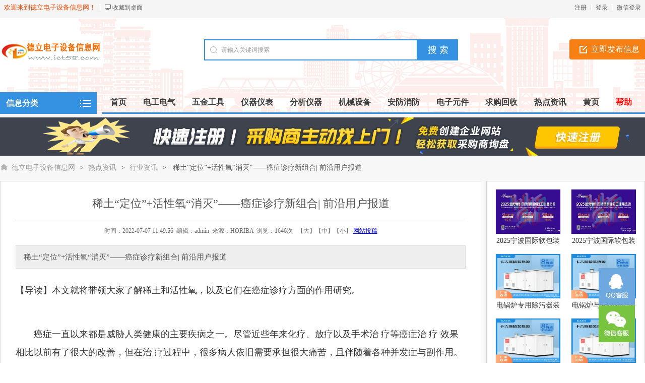

--- FILE ---
content_type: text/html; charset=utf-8
request_url: https://www.ict58.com/news/28.html
body_size: 18515
content:
<!DOCTYPE html PUBLIC "-//W3C//DTD XHTML 1.0 Transitional//EN" "http://www.w3.org/TR/xhtml1/DTD/xhtml1-transitional.dtd">
<html xmlns="http://www.w3.org/1999/xhtml">
<head>
<meta http-equiv="Content-Type" content="text/html; charset=UTF-8">
<title>稀土“定位”+活性氧“消灭”——癌症诊疗新组合| 前沿用户报道-德立电子设备信息网</title>
<meta name="keywords" content="稀土“定位”+活性氧“消灭”——癌症诊疗新组合| 前沿用户报道" />
<meta name="description" content="稀土“定位”+活性氧“消灭”——癌症诊疗新组合| 前沿用户报道,稀土“定位”+活性氧“消灭”——癌症诊疗新组合| 前沿用户报道" />
<meta name="applicable-device" content="pc,mobile">
<link rel="shortcut icon" href="https://www.ict58.com/favicon.ico" />
<link rel="stylesheet" href="https://www.ict58.com/template/default/css/global.css" />
<link rel="stylesheet" href="https://www.ict58.com/template/default/css/style.css" />
<link rel="stylesheet" href="https://www.ict58.com/template/default/css/newstyle.css" />
<link rel="stylesheet" href="https://www.ict58.com/share/src/css/m_a_y_icms.css">
<script src="https://www.ict58.com/template/default/js/global.js" type="text/javascript"></script>
<script src="https://www.ict58.com/template/default/js/jquery-1.11.min.js" type="text/javascript"></script>
</head>
<body class="bodybgblue1 headstyle_liebiao blue full">
<script type="text/javascript">var current_domain="https://www.ict58.com";var current_cityid="1";var current_logfile="ict58-member.php";</script>
<div class="bartop">
<div class="barcenter">
<div class="barleft">
        	
<ul class="barcity"><span>欢迎来到德立电子设备信息网！</span>
            </ul>
            <ul class="line"><u></u></ul>
            <ul class="barcang"><a rel="nofollow" href="https://www.ict58.com/desktop.php" target="_blank" title="点击右键，选择“目标另存为”，将此快捷方式保存到桌面即可">收藏到桌面</a></ul>

        </div>
<div class="barright" id="mayilogin"><img src="https://www.ict58.com/images/loading.gif" alt="loading" title="loading" border="0" align="absmiddle"></div>
</div>
</div>
<div class="clear"></div>
<div id="ad_topbanner"></div>
<div class="clearfix"></div>
<div class="logosearchtel">
<div class="weblogo"><a href="https://www.ict58.com/"><img src="https://www.ict58.com/logo.gif" title="德立电子设备信息网" alt="德立电子设备信息网" border="0"/></a></div>

    <div class="postedit">
<a class="post" href="https://www.ict58.com/fabu/">立即发布信息</a>
</div>

<div class="websearch">
        <div class="s_ulA" id="searchType">
            <ul></ul>
        </div>
        <div class="clearfix"></div>
<div class="sch_t_frm">
<form method="get" action="https://www.ict58.com/search.html" id="searchForm" target="_blank">
            <input type="hidden" id="searchtype" name="action" value="information"/>
            <input type="hidden" name="mod" value="search"/>
<div class="sch_ct">
<input type="text" class="topsearchinput" value="请输入关键词搜索" name="keywords" id="searchheader" onmouseover="if(this.value==='请输入关键词搜索'){this.value='';}" x-webkit-speech lang="zh-CN"/>
</div>
<div>
<input type="submit" value="搜 索" class="btn-normal"/>
</div>
</form>
</div>
        <div class="clearfix"></div>
        </div>

</div>
<div class="clearfix"></div><div class="body1000">
<div class="daohang_con">
    <div class="categories">
        <dl id="infomenu">
        <dt class="titup"><b>信息分类</b></dt>
        <dd class="cont" style="display:none;">
        <ul>
                        <li>
        <em><a href="https://www.ict58.com/yiqiyibiao/" style="color:" target="_blank" title="仪器仪表">仪器仪表</a></em>
        <dl>
        <dt><b></b></dt>
        <dd>
                <a href="https://www.ict58.com/dianlubanceshiyi/" style="color:" target="_blank" title="电路板测试仪">电路板测试仪</a>
                <a href="https://www.ict58.com/dianziceliangyiqi/" style="color:#FF0000" target="_blank" title="电子测量仪器">电子测量仪器</a>
                <a href="https://www.ict58.com/dianyuanceshixitong/" style="color:#FF00FF" target="_blank" title="电源测试系统">电源测试系统</a>
                <a href="https://www.ict58.com/xiangsuzhuanyongyiqi/" style="color:" target="_blank" title="橡塑专用仪器">橡塑专用仪器</a>
                <a href="https://www.ict58.com/shiyanxiang/" style="color:" target="_blank" title="试验箱">试验箱</a>
                <a href="https://www.ict58.com/wenshiduyibiao/" style="color:#0000FF" target="_blank" title="温、湿度仪表">温、湿度仪表</a>
                <a href="https://www.ict58.com/yaliyibiao/" style="color:" target="_blank" title="压力仪表">压力仪表</a>
                <a href="https://www.ict58.com/liuliangyibiao/" style="color:" target="_blank" title="流量仪表">流量仪表</a>
                <a href="https://www.ict58.com/jiliangbiaozhunqiju/" style="color:" target="_blank" title="计量标准器具">计量标准器具</a>
                <a href="https://www.ict58.com/liangyi/" style="color:" target="_blank" title="量仪、衡器">量仪、衡器</a>
                <a href="https://www.ict58.com/qixiangyiqi/" style="color:#0000FF" target="_blank" title="气相仪器">气相仪器</a>
                <a href="https://www.ict58.com/wuweiyibiao/" style="color:" target="_blank" title="物位仪表">物位仪表</a>
                <a href="https://www.ict58.com/xianshiyibiao/" style="color:" target="_blank" title="显示仪表">显示仪表</a>
                <a href="https://www.ict58.com/biansongqi/" style="color:" target="_blank" title="变送器">变送器</a>
                <a href="https://www.ict58.com/jiluyi-jishuqi/" style="color:" target="_blank" title="记录仪、计数器">记录仪、计数器</a>
                <a href="https://www.ict58.com/huanbaojianceyiqi/" style="color:#CC0033" target="_blank" title="环保检测仪器">环保检测仪器</a>
                <a href="https://www.ict58.com/guangxueyiqi/" style="color:" target="_blank" title="光学仪器">光学仪器</a>
                <a href="https://www.ict58.com/cheyongyibiao/" style="color:" target="_blank" title="车用仪表">车用仪表</a>
                <a href="https://www.ict58.com/celiangyiqi/" style="color:" target="_blank" title="测量仪器">测量仪器</a>
                <a href="https://www.ict58.com/zhuanyongyiqi/" style="color:#333300" target="_blank" title="专用仪器">专用仪器</a>
                <a href="https://www.ict58.com/yiqipeifujian/" style="color:" target="_blank" title="仪器配附件">仪器配附件</a>
                <a href="https://www.ict58.com/gongchengcehuiyiqi/" style="color:" target="_blank" title="工程测绘仪器">工程测绘仪器</a>
                <a href="https://www.ict58.com/yuanqijianjianceyi/" style="color:#FF0000" target="_blank" title="元器件检测仪">元器件检测仪</a>
                <a href="https://www.ict58.com/qitayiqi/" style="color:" target="_blank" title="其他仪器">其他仪器</a>
                </dd>
        </dl>
        </li>
                <li>
        <em><a href="https://www.ict58.com/fenxiyiqi/" style="color:" target="_blank" title="分析仪器">分析仪器</a></em>
        <dl>
        <dt><b></b></dt>
        <dd>
                <a href="https://www.ict58.com/qitifenxiyi/" style="color:" target="_blank" title="气体分析仪">气体分析仪</a>
                <a href="https://www.ict58.com/pinpuyiqi/" style="color:" target="_blank" title="频谱仪器">频谱仪器</a>
                <a href="https://www.ict58.com/shoujizongceyi/" style="color:" target="_blank" title="手机综测仪">手机综测仪</a>
                <a href="https://www.ict58.com/lanyaceshiyi/" style="color:" target="_blank" title="蓝牙测试仪">蓝牙测试仪</a>
                <a href="https://www.ict58.com/sepuyiqi/" style="color:" target="_blank" title="色谱仪器">色谱仪器</a>
                <a href="https://www.ict58.com/zhipuyiqi/" style="color:" target="_blank" title="质谱仪器">质谱仪器</a>
                <a href="https://www.ict58.com/guangpuyiqi/" style="color:" target="_blank" title="光谱仪器">光谱仪器</a>
                <a href="https://www.ict58.com/bopuyiqi/" style="color:" target="_blank" title="波谱仪器">波谱仪器</a>
                <a href="https://www.ict58.com/shuifencedingyi/" style="color:" target="_blank" title="水份测定仪">水份测定仪</a>
                <a href="https://www.ict58.com/yuansufenxiyi/" style="color:#FF0099" target="_blank" title="元素分析仪">元素分析仪</a>
                <a href="https://www.ict58.com/dianhuaxueyiqi/" style="color:" target="_blank" title="电化学仪器">电化学仪器</a>
                <a href="https://www.ict58.com/Xshexianyiqi/" style="color:" target="_blank" title="X射线仪器">X射线仪器</a>
                <a href="https://www.ict58.com/ruanjian-LIMS/" style="color:" target="_blank" title="软件/LIMS">软件/LIMS</a>
                <a href="https://www.ict58.com/qitayiqi/" style="color:" target="_blank" title="其他仪器">其他仪器</a>
                </dd>
        </dl>
        </li>
                <li>
        <em><a href="https://www.ict58.com/diangongdianqi/" style="color:" target="_blank" title="电工电气">电工电气</a></em>
        <dl>
        <dt><b></b></dt>
        <dd>
                <a href="https://www.ict58.com/kaiguanlianjieqi/" style="color:" target="_blank" title="开关连接器">开关连接器</a>
                <a href="https://www.ict58.com/chatouchazuo/" style="color:" target="_blank" title="插头插座">插头插座</a>
                <a href="https://www.ict58.com/diyadianqi/" style="color:" target="_blank" title="低压电器">低压电器</a>
                <a href="https://www.ict58.com/gaoyadianqi/" style="color:" target="_blank" title="高压电器">高压电器</a>
                <a href="https://www.ict58.com/diandongji/" style="color:" target="_blank" title="电动机">电动机</a>
                <a href="https://www.ict58.com/fadianjizu/" style="color:" target="_blank" title="发电机组">发电机组</a>
                <a href="https://www.ict58.com/peidianshudianshebei/" style="color:" target="_blank" title="配电输电设备">配电输电设备</a>
                <a href="https://www.ict58.com/dianxian-dianlan/" style="color:" target="_blank" title="电线/电缆">电线/电缆</a>
                <a href="https://www.ict58.com/dianchichongdianqi/" style="color:" target="_blank" title="电池充电器">电池充电器</a>
                <a href="https://www.ict58.com/jueyuancailiao/" style="color:" target="_blank" title="绝缘材料">绝缘材料</a>
                <a href="https://www.ict58.com/dianyuan/" style="color:" target="_blank" title="电源">电源</a>
                <a href="https://www.ict58.com/dianreshebei/" style="color:" target="_blank" title="电热设备">电热设备</a>
                <a href="https://www.ict58.com/fangjingdianchanpin/" style="color:" target="_blank" title="防静电产品">防静电产品</a>
                <a href="https://www.ict58.com/zhuangpeidiandong/" style="color:" target="_blank" title="装配电动">装配电动</a>
                <a href="https://www.ict58.com/mopaoguangdiandong/" style="color:" target="_blank" title="磨抛光电动">磨抛光电动</a>
                <a href="https://www.ict58.com/qiexiaodiandong/" style="color:" target="_blank" title="切削电动">切削电动</a>
                <a href="https://www.ict58.com/hanjiecailiao/" style="color:" target="_blank" title="焊接材料">焊接材料</a>
                <a href="https://www.ict58.com/tianxian/" style="color:" target="_blank" title="天线">天线</a>
                <a href="https://www.ict58.com/diangongdianqiqita/" style="color:" target="_blank" title="电工电气其它">电工电气其它</a>
                </dd>
        </dl>
        </li>
                <li>
        <em><a href="https://www.ict58.com/wujingongju/" style="color:" target="_blank" title="五金工具">五金工具</a></em>
        <dl>
        <dt><b></b></dt>
        <dd>
                <a href="https://www.ict58.com/riyongwujin/" style="color:" target="_blank" title="日用五金">日用五金</a>
                <a href="https://www.ict58.com/shuinuanwujin/" style="color:" target="_blank" title="水暖五金">水暖五金</a>
                <a href="https://www.ict58.com/menchuangwujin/" style="color:" target="_blank" title="门窗五金">门窗五金</a>
                <a href="https://www.ict58.com/suoju/" style="color:" target="_blank" title="锁具">锁具</a>
                <a href="https://www.ict58.com/gongyipinwujin/" style="color:" target="_blank" title="工艺品五金">工艺品五金</a>
                <a href="https://www.ict58.com/bangongwenjiaowujin/" style="color:" target="_blank" title="办公文教五金">办公文教五金</a>
                <a href="https://www.ict58.com/fushixiangbaowujin/" style="color:" target="_blank" title="服饰箱包五金">服饰箱包五金</a>
                <a href="https://www.ict58.com/tongyongwujinpeijian/" style="color:" target="_blank" title="通用五金配件">通用五金配件</a>
                <a href="https://www.ict58.com/yuanlinwujingongju/" style="color:" target="_blank" title="园林五金工具">园林五金工具</a>
                <a href="https://www.ict58.com/guanjian/" style="color:" target="_blank" title="管件">管件</a>
                <a href="https://www.ict58.com/mojumoliao/" style="color:" target="_blank" title="磨具磨料">磨具磨料</a>
                <a href="https://www.ict58.com/qihanqicai/" style="color:" target="_blank" title="气焊器材">气焊器材</a>
                <a href="https://www.ict58.com/shoudonggongju/" style="color:" target="_blank" title="手动工具">手动工具</a>
                <a href="https://www.ict58.com/qidonggongju/" style="color:" target="_blank" title="气动工具">气动工具</a>
                <a href="https://www.ict58.com/zuhegongju/" style="color:" target="_blank" title="组合工具">组合工具</a>
                <a href="https://www.ict58.com/weihugongju/" style="color:" target="_blank" title="维护工具">维护工具</a>
                <a href="https://www.ict58.com/qizhongzhuangxieshebei/" style="color:" target="_blank" title="起重装卸设备">起重装卸设备</a>
                <a href="https://www.ict58.com/fangbaogongju/" style="color:" target="_blank" title="防爆工具">防爆工具</a>
                <a href="https://www.ict58.com/pentugongju/" style="color:" target="_blank" title="喷涂工具">喷涂工具</a>
                <a href="https://www.ict58.com/ju-dao/" style="color:" target="_blank" title="锯、刀">锯、刀</a>
                <a href="https://www.ict58.com/weixiushebei/" style="color:" target="_blank" title="维修设备">维修设备</a>
                <a href="https://www.ict58.com/gongjubao-gui/" style="color:" target="_blank" title="工具包/柜">工具包/柜</a>
                <a href="https://www.ict58.com/chuanyongwujinpeijian/" style="color:" target="_blank" title="船用五金配件">船用五金配件</a>
                <a href="https://www.ict58.com/gongzhuangzhijujipeijian/" style="color:#3333FF" target="_blank" title="工装治具及配件">工装治具及配件</a>
                <a href="https://www.ict58.com/qiangonggongju/" style="color:" target="_blank" title="钳工工具">钳工工具</a>
                <a href="https://www.ict58.com/jiangzuogongju/" style="color:" target="_blank" title="匠作工具">匠作工具</a>
                <a href="https://www.ict58.com/liangju/" style="color:" target="_blank" title="量具">量具</a>
                <a href="https://www.ict58.com/nongyonggongju/" style="color:" target="_blank" title="农用工具">农用工具</a>
                <a href="https://www.ict58.com/yeyagongju/" style="color:" target="_blank" title="液压工具">液压工具</a>
                <a href="https://www.ict58.com/jingangshigongju/" style="color:" target="_blank" title="金刚石工具">金刚石工具</a>
                <a href="https://www.ict58.com/qitagongju/" style="color:" target="_blank" title="其他工具">其他工具</a>
                <a href="https://www.ict58.com/qitawujin/" style="color:" target="_blank" title="其他五金">其他五金</a>
                </dd>
        </dl>
        </li>
                <li>
        <em><a href="https://www.ict58.com/syssb/" style="color:" target="_blank" title="实验室设备">实验室设备</a></em>
        <dl>
        <dt><b></b></dt>
        <dd>
                <a href="https://www.ict58.com/hunhefensanshebei/" style="color:" target="_blank" title="混合分散设备">混合分散设备</a>
                <a href="https://www.ict58.com/shiyanshishebei/" style="color:" target="_blank" title="实验室设备">实验室设备</a>
                <a href="https://www.ict58.com/qingxixiaodushebei/" style="color:" target="_blank" title="清洗消毒设备">清洗消毒设备</a>
                <a href="https://www.ict58.com/shiyanshijiaju/" style="color:" target="_blank" title="实验室家具">实验室家具</a>
                <a href="https://www.ict58.com/qitichuli/" style="color:" target="_blank" title="气体处理">气体处理</a>
                <a href="https://www.ict58.com/yetichulishebei/" style="color:" target="_blank" title="液体处理设备">液体处理设备</a>
                <a href="https://www.ict58.com/zhilingshebei/" style="color:" target="_blank" title="制冷设备">制冷设备</a>
                <a href="https://www.ict58.com/shiyanshifensuishebei/" style="color:" target="_blank" title="实验室粉碎设备">实验室粉碎设备</a>
                <a href="https://www.ict58.com/chunhuashebei/" style="color:" target="_blank" title="纯化设备">纯化设备</a>
                <a href="https://www.ict58.com/hecheng-fanyingshebei/" style="color:" target="_blank" title="合成/反应设备">合成/反应设备</a>
                <a href="https://www.ict58.com/hengwen-jiare-ganzao/" style="color:" target="_blank" title="恒温/加热/干燥">恒温/加热/干燥</a>
                <a href="https://www.ict58.com/fenli-cuiqushebei/" style="color:" target="_blank" title="分离/萃取设备">分离/萃取设备</a>
                <a href="https://www.ict58.com/zhiyang-xiaojieshebei/" style="color:" target="_blank" title="制样/消解设备">制样/消解设备</a>
                <a href="https://www.ict58.com/jingdianxiaochushebei/" style="color:" target="_blank" title="静电消除设备">静电消除设备</a>
                <a href="https://www.ict58.com/beng/" style="color:" target="_blank" title="泵">泵</a>
                <a href="https://www.ict58.com/qitashebei/" style="color:" target="_blank" title="其它设备">其它设备</a>
                </dd>
        </dl>
        </li>
                <li>
        <em><a href="https://www.ict58.com/jixieshebei/" style="color:" target="_blank" title="机械设备">机械设备</a></em>
        <dl>
        <dt><b></b></dt>
        <dd>
                <a href="https://www.ict58.com/jichuang/" style="color:" target="_blank" title="机床">机床</a>
                <a href="https://www.ict58.com/famen/" style="color:" target="_blank" title="阀门">阀门</a>
                <a href="https://www.ict58.com/dianhan-qiegeshebei/" style="color:" target="_blank" title="电焊/切割设备">电焊/切割设备</a>
                <a href="https://www.ict58.com/naranji/" style="color:" target="_blank" title="内燃机">内燃机</a>
                <a href="https://www.ict58.com/hanjiefuji/" style="color:" target="_blank" title="焊接辅机">焊接辅机</a>
                <a href="https://www.ict58.com/jiansu-biansuji/" style="color:" target="_blank" title="减速/变速机">减速/变速机</a>
                <a href="https://www.ict58.com/chuandongjigou/" style="color:" target="_blank" title="传动机构">传动机构</a>
                <a href="https://www.ict58.com/suliaojixie/" style="color:" target="_blank" title="塑料机械">塑料机械</a>
                <a href="https://www.ict58.com/nongyejixie/" style="color:" target="_blank" title="农业机械">农业机械</a>
                <a href="https://www.ict58.com/tuzhuangjixie/" style="color:" target="_blank" title="涂装机械">涂装机械</a>
                <a href="https://www.ict58.com/chuandongjian/" style="color:" target="_blank" title="传动件">传动件</a>
                <a href="https://www.ict58.com/zhoucheng/" style="color:" target="_blank" title="轴承">轴承</a>
                <a href="https://www.ict58.com/danhuang/" style="color:" target="_blank" title="弹簧">弹簧</a>
                <a href="https://www.ict58.com/jingujian/" style="color:" target="_blank" title="紧固件">紧固件</a>
                <a href="https://www.ict58.com/mifengjian/" style="color:" target="_blank" title="密封件">密封件</a>
                <a href="https://www.ict58.com/qidongyuanjian/" style="color:" target="_blank" title="气动元件">气动元件</a>
                <a href="https://www.ict58.com/fengji-paifengshebei/" style="color:" target="_blank" title="风机/排风设备">风机/排风设备</a>
                <a href="https://www.ict58.com/zhidongqi/" style="color:" target="_blank" title="制动器">制动器</a>
                <a href="https://www.ict58.com/gongcheng-jianzhujixie/" style="color:" target="_blank" title="工程/建筑机械">工程/建筑机械</a>
                <a href="https://www.ict58.com/guolu/" style="color:" target="_blank" title="锅炉">锅炉</a>
                <a href="https://www.ict58.com/zhuzaojirechuli/" style="color:" target="_blank" title="铸造及热处理">铸造及热处理</a>
                <a href="https://www.ict58.com/kuangyezhuangxieshebei/" style="color:" target="_blank" title="矿业装卸设备">矿业装卸设备</a>
                <a href="https://www.ict58.com/kuangyeshusongshebei/" style="color:" target="_blank" title="矿业输送设备">矿业输送设备</a>
                <a href="https://www.ict58.com/kuangshanshigongshebei/" style="color:" target="_blank" title="矿山施工设备">矿山施工设备</a>
                <a href="https://www.ict58.com/huagongchengtaoshebei/" style="color:" target="_blank" title="化工成套设备">化工成套设备</a>
                <a href="https://www.ict58.com/fenlishebei/" style="color:" target="_blank" title="分离设备">分离设备</a>
                <a href="https://www.ict58.com/jixieliangyibiao/" style="color:" target="_blank" title="机械量仪表">机械量仪表</a>
                <a href="https://www.ict58.com/3Ddayinji/" style="color:" target="_blank" title="3D打印机">3D打印机</a>
                <a href="https://www.ict58.com/yeyajixie/" style="color:" target="_blank" title="液压机械">液压机械</a>
                <a href="https://www.ict58.com/qitajixie/" style="color:" target="_blank" title="其他机械">其他机械</a>
                </dd>
        </dl>
        </li>
                <li>
        <em><a href="https://www.ict58.com/anfangxiaofang/" style="color:" target="_blank" title="安防消防">安防消防</a></em>
        <dl>
        <dt><b></b></dt>
        <dd>
                <a href="https://www.ict58.com/anfangjiankongshebei/" style="color:" target="_blank" title="安防监控设备">安防监控设备</a>
                <a href="https://www.ict58.com/jiankongchuanshushebei/" style="color:" target="_blank" title="监控传输设备">监控传输设备</a>
                <a href="https://www.ict58.com/jiankongjilushebei/" style="color:" target="_blank" title="监控记录设备">监控记录设备</a>
                <a href="https://www.ict58.com/fangdaobaojingshebei/" style="color:" target="_blank" title="防盗报警设备">防盗报警设备</a>
                <a href="https://www.ict58.com/louyuduijiangshebei/" style="color:" target="_blank" title="楼宇对讲设备">楼宇对讲设备</a>
                <a href="https://www.ict58.com/zhinenka/" style="color:" target="_blank" title="智能卡">智能卡</a>
                <a href="https://www.ict58.com/menjinkaoqinqicaijixitong/" style="color:" target="_blank" title="门禁考勤器材及系统">门禁考勤器材及系统</a>
                <a href="https://www.ict58.com/xiaofangshebei/" style="color:" target="_blank" title="消防设备">消防设备</a>
                <a href="https://www.ict58.com/jiaotongsheshi/" style="color:" target="_blank" title="交通设施">交通设施</a>
                <a href="https://www.ict58.com/jingdianceshiyi/" style="color:" target="_blank" title="静电测试仪">静电测试仪</a>
                <a href="https://www.ict58.com/zhinenjiaotong/" style="color:" target="_blank" title="智能交通">智能交通</a>
                <a href="https://www.ict58.com/jiajizhinen/" style="color:" target="_blank" title="家居智能">家居智能</a>
                <a href="https://www.ict58.com/anjianshebei/" style="color:" target="_blank" title="安检设备">安检设备</a>
                <a href="https://www.ict58.com/fangbaoqicai/" style="color:" target="_blank" title="防爆器材">防爆器材</a>
                <a href="https://www.ict58.com/fangweijishuchanpin/" style="color:" target="_blank" title="防伪技术产品">防伪技术产品</a>
                <a href="https://www.ict58.com/shengwushibieshebei/" style="color:" target="_blank" title="生物识别设备">生物识别设备</a>
                <a href="https://www.ict58.com/fangleidianshebei/" style="color:" target="_blank" title="防雷电设备">防雷电设备</a>
                <a href="https://www.ict58.com/fangjingdianchanpin/" style="color:" target="_blank" title="防静电产品">防静电产品</a>
                <a href="https://www.ict58.com/xinxianquanchanpin/" style="color:" target="_blank" title="信息安全产品">信息安全产品</a>
                <a href="https://www.ict58.com/anbaofangweiyongpin/" style="color:" target="_blank" title="安保防卫用品">安保防卫用品</a>
                <a href="https://www.ict58.com/gerenfanghu/" style="color:" target="_blank" title="个人防护">个人防护</a>
                <a href="https://www.ict58.com/ziranzaihaifanghu/" style="color:" target="_blank" title="自然灾害防护">自然灾害防护</a>
                <a href="https://www.ict58.com/yundonghuju/" style="color:" target="_blank" title="运动护具">运动护具</a>
                <a href="https://www.ict58.com/fangshenhuju/" style="color:" target="_blank" title="防身护具">防身护具</a>
                <a href="https://www.ict58.com/jiushengqicai/" style="color:" target="_blank" title="救生器材">救生器材</a>
                <a href="https://www.ict58.com/qitaanfang/" style="color:" target="_blank" title="其他安防">其他安防</a>
                </dd>
        </dl>
        </li>
                <li>
        <em><a href="https://www.ict58.com/dianziyuanjian/" style="color:" target="_blank" title="电子元件">电子元件</a></em>
        <dl>
        <dt><b></b></dt>
        <dd>
                <a href="https://www.ict58.com/jichengdianlu-IC-/" style="color:" target="_blank" title="集成电路(IC)">集成电路(IC)</a>
                <a href="https://www.ict58.com/LEDxilie/" style="color:" target="_blank" title="LED系列">LED系列</a>
                <a href="https://www.ict58.com/erjiguan/" style="color:" target="_blank" title="二极管">二极管</a>
                <a href="https://www.ict58.com/sanjiguan/" style="color:" target="_blank" title="三极管">三极管</a>
                <a href="https://www.ict58.com/kekonggui/" style="color:" target="_blank" title="可控硅">可控硅</a>
                <a href="https://www.ict58.com/changxiaoyingguan/" style="color:" target="_blank" title="场效应管">场效应管</a>
                <a href="https://www.ict58.com/zhengliuqi/" style="color:" target="_blank" title="整流器">整流器</a>
                <a href="https://www.ict58.com/lianjieqi/" style="color:" target="_blank" title="连接器">连接器</a>
                <a href="https://www.ict58.com/LCDxilie/" style="color:" target="_blank" title="LCD系列">LCD系列</a>
                <a href="https://www.ict58.com/xianshiqijian/" style="color:" target="_blank" title="显示器件">显示器件</a>
                <a href="https://www.ict58.com/PCBdianluban/" style="color:" target="_blank" title="PCB电路板">PCB电路板</a>
                <a href="https://www.ict58.com/bianpinqi/" style="color:" target="_blank" title="变频器">变频器</a>
                <a href="https://www.ict58.com/dianganqi/" style="color:" target="_blank" title="电感器">电感器</a>
                <a href="https://www.ict58.com/jidianqi/" style="color:" target="_blank" title="继电器">继电器</a>
                <a href="https://www.ict58.com/chuanganqi/" style="color:" target="_blank" title="传感器">传感器</a>
                <a href="https://www.ict58.com/yalibiansongqi/" style="color:" target="_blank" title="压力变送器">压力变送器</a>
                <a href="https://www.ict58.com/dianrongqi/" style="color:" target="_blank" title="电容器">电容器</a>
                <a href="https://www.ict58.com/dianzuqi/" style="color:" target="_blank" title="电阻器">电阻器</a>
                <a href="https://www.ict58.com/dianweiqi/" style="color:" target="_blank" title="电位器">电位器</a>
                <a href="https://www.ict58.com/laba/" style="color:" target="_blank" title="喇叭">喇叭</a>
                <a href="https://www.ict58.com/dianshengqijian/" style="color:" target="_blank" title="电声器件">电声器件</a>
                <a href="https://www.ict58.com/baohuqijian/" style="color:" target="_blank" title="保护器件">保护器件</a>
                <a href="https://www.ict58.com/guangdianqijian/" style="color:" target="_blank" title="光电器件">光电器件</a>
                <a href="https://www.ict58.com/yadianjingti/" style="color:" target="_blank" title="压电晶体">压电晶体</a>
                <a href="https://www.ict58.com/kaiguanyuanjian/" style="color:" target="_blank" title="开关元件">开关元件</a>
                <a href="https://www.ict58.com/lingbujiegoujian/" style="color:" target="_blank" title="零部结构件">零部结构件</a>
                <a href="https://www.ict58.com/dianzisujiaozhipin/" style="color:" target="_blank" title="电子塑胶制品">电子塑胶制品</a>
                <a href="https://www.ict58.com/kaiguan/" style="color:" target="_blank" title="开关">开关</a>
                <a href="https://www.ict58.com/cixingcailiao/" style="color:" target="_blank" title="磁性材料">磁性材料</a>
                <a href="https://www.ict58.com/dianzigongyeyongzhuji/" style="color:" target="_blank" title="电子工业用助剂">电子工业用助剂</a>
                <a href="https://www.ict58.com/qitayuanjian/" style="color:" target="_blank" title="其他元件">其他元件</a>
                </dd>
        </dl>
        </li>
                <li>
        <em><a href="https://www.ict58.com/gyzdh/" style="color:" target="_blank" title="自动化、数码">自动化、数码</a></em>
        <dl>
        <dt><b></b></dt>
        <dd>
                <a href="https://www.ict58.com/qitazidonghua/" style="color:" target="_blank" title="其它自动化">其它自动化</a>
                <a href="https://www.ict58.com/zidonghuaqijian/" style="color:" target="_blank" title="自动化器件">自动化器件</a>
                <a href="https://www.ict58.com/tongxinwangluo/" style="color:" target="_blank" title="通信网络">通信网络</a>
                <a href="https://www.ict58.com/jichengxitong/" style="color:" target="_blank" title="集成系统">集成系统</a>
                <a href="https://www.ict58.com/chuandongshebei/" style="color:" target="_blank" title="传动设备">传动设备</a>
                <a href="https://www.ict58.com/jisuanjiyingjian/" style="color:" target="_blank" title="计算机硬件">计算机硬件</a>
                <a href="https://www.ict58.com/zidonghuaruanjian/" style="color:" target="_blank" title="自动化软件">自动化软件</a>
                <a href="https://www.ict58.com/bangongshuma/" style="color:" target="_blank" title="办公设施">办公设施</a>
                <a href="https://www.ict58.com/shumachanpin/" style="color:" target="_blank" title="数码产品">数码产品</a>
                </dd>
        </dl>
        </li>
                <li>
        <em><a href="https://www.ict58.com/qiugouhuishou/" style="color:" target="_blank" title="其它综合">其它综合</a></em>
        <dl>
        <dt><b></b></dt>
        <dd>
                <a href="https://www.ict58.com/guicailiao/" style="color:#FF0000" target="_blank" title="硅材料">硅材料</a>
                <a href="https://www.ict58.com/huagong/" style="color:" target="_blank" title="化工">化工</a>
                <a href="https://www.ict58.com/jixieqiugou/" style="color:" target="_blank" title="机械求购">机械求购</a>
                <a href="https://www.ict58.com/PCBAqiugou/" style="color:" target="_blank" title="PCBA求购">PCBA求购</a>
                <a href="https://www.ict58.com/bujianqiugou/" style="color:" target="_blank" title="部件求购">部件求购</a>
                <a href="https://www.ict58.com/qitaqiugou/" style="color:" target="_blank" title="其它求购">其它求购</a>
                <a href="https://www.ict58.com/ershouhuishou/" style="color:#FF0000" target="_blank" title="二手回收">二手回收</a>
                <a href="https://www.ict58.com/yiqiqiugou/" style="color:" target="_blank" title="仪器求购">仪器求购</a>
                <a href="https://www.ict58.com/shebeiqiugou/" style="color:" target="_blank" title="设备求购">设备求购</a>
                </dd>
        </dl>
        </li>
                </ul>
        </dd>
        </dl>
    </div>
    <div class="daohang">
        <ul>
            <li><a href="https://www.ict58.com/" id="index">首页</a></li>
                                    <li><a  target="_self" id="outlink" href="https://www.ict58.com/diangongdianqi/"><font color="">电工电气</font><sup class=""></sup></a></li>
                        <li><a  target="_self" id="outlink" href="https://www.ict58.com/wujingongju/"><font color="">五金工具</font><sup class=""></sup></a></li>
                        <li><a  target="_self" id="outlink" href="https://www.ict58.com/yiqiyibiao/"><font color="">仪器仪表</font><sup class=""></sup></a></li>
                        <li><a  target="_self" id="outlink" href="https://www.ict58.com/fenxiyiqi/"><font color="">分析仪器</font><sup class=""></sup></a></li>
                        <li><a  target="_self" id="outlink" href="https://www.ict58.com/jixieshebei/"><font color="">机械设备</font><sup class=""></sup></a></li>
                        <li><a  target="_self" id="outlink" href="https://www.ict58.com/anfangxiaofang/"><font color="">安防消防</font><sup class=""></sup></a></li>
                        <li><a  target="_self" id="outlink" href="https://www.ict58.com/dianziyuanjian/"><font color="">电子元件</font><sup class=""></sup></a></li>
                        <li><a  target="_self" id="outlink" href="https://www.ict58.com/qiugouhuishou/"><font color="">求购回收</font><sup class=""></sup></a></li>
                        <li><a  target="_blank" id="outlink" href="https://www.ict58.com/news/"><font color=""> 热点资讯</font><sup class=""></sup></a></li>
                        <li><a  target="_blank" id="outlink" href="https://www.ict58.com/store/"><font color="">黄页</font><sup class=""></sup></a></li>
                        <li><a  target="_self" id="outlink" href="https://www.ict58.com/news/catid-2/"><font color="#ff0000">帮助</font><sup class=""></sup></a></li>
                    </ul>
    </div>
</div>
</div>
<div class="bodybgcolor">
<div class="clearfix"></div>
<div id="ad_header"></div>
<div class="clearfix"></div>
<script>loadDefault(['category','category_select'])</script>
    <div class="bodybgcolor">
    <div class="body1000">
    	<div class="clearfix"></div>
<div class="location"><a href="https://www.ict58.com/">德立电子设备信息网</a> <code>></code> <a href="https://www.ict58.com/news/">热点资讯</a> <code> > </code> <a href="https://www.ict58.com/news/catid-3/">行业资讯</a> <code>></code> &nbsp;稀土“定位”+活性氧“消灭”——癌症诊疗新组合| 前沿用户报道</div>
<div class="clear"></div>
<div class="column">
<div class="col1">
<div class="article_module">
<div id="article">
<h1>稀土“定位”+活性氧“消灭”——癌症诊疗新组合| 前沿用户报道</h1>
<div id="article_extinfo">
<div>时间：2022-07-07 11:49:56&nbsp;&nbsp;编辑：admin&nbsp;&nbsp;来源：HORIBA&nbsp;&nbsp;浏览：1646次&nbsp;&nbsp; 【<a href="javascript:fontZoom(16)">大</a>】【<a href="javascript:fontZoom(14)">中</a>】【<a href="javascript:fontZoom(12)">小</a>】 <a style="text-decoration:underline; color:blue;" href="https://www.ict58.com/member/?frame=home&m=tougao" rel="nofollow" target="_blank">网站投稿</a></div>
</div>
<div id="introduction">稀土“定位”+活性氧“消灭”——癌症诊疗新组合| 前沿用户报道</div><div id="article_body">
                            <span>【导读】</span>本文就将带领大家了解稀土和活性氧，以及它们在癌症诊疗方面的作用研究。
<p style="text-indent:2em;">
	<br />
</p>
<p style="text-indent:2em;">
	<span style="font-size:18px;">癌症一直以来都是威胁人类健康的主要疾病之一。尽管近些年来化疗、放疗以及手术治 疗等癌症治 疗 效果相比以前有了很大的改善，但在治 疗过程中，很多病人依旧需要承担很大痛苦，且伴随着各种并发症与副作用。人们仍然迫切需要能够更有效、副作用更小的治 疗手段。</span>
</p>
<p style="text-indent:2em;">
	<br />
</p>
<p style="text-indent:2em;">
	<span style="font-size:18px;">美国内华达大学雷诺分校的Dias（Anade Bettencourt-Dias）博士团队提出了一种<strong>癌症治 疗的新手段——利用</strong><strong>稀土元素</strong><strong>结合</strong><strong>活性氧化合物</strong><strong>杀死癌细胞</strong><strong>。</strong></span>
</p>
<p style="text-indent:2em;">
	<span style="font-size:18px;"><strong><br />
</strong></span>
</p>
<p style="text-indent:2em;">
	<span style="font-size:18px;">活性氧常常运用在生物医学领域的应用，但对于稀土而言，以往更多被人所熟知的是在冶金、石油化工、军事等领域的应用，在医学领域的应用并不多见。本文就将带领大家了解稀土和活性氧，以及它们在癌症诊疗方面的作用研究。</span>
</p>
<p style="text-indent:2em;">
	<br />
</p>
<p style="text-indent:2em;">
	<span style="font-size:18px;"><strong>稀土元素——癌细胞“监控助手”</strong></span>
</p>
<p style="text-indent:2em;">
	<br />
</p>
<p style="text-indent:2em;">
	<span style="font-size:18px;">镧系元素也叫稀土元素，共包含了17种金属元素。<strong>它的特性之一就是受特定光源辐照时会发光</strong><strong>，</strong>因此它们在工业和医药行业的应用十分广泛，如风力发电机中将风力转化为电能的永磁体、磁共振成像、CD光盘等。同时，在生物研究中，有科学家使用稀土化合物进行细胞孵育，通过这一方式可以观摩到<strong>这些化合物在细胞内的发光成像情况，从而得到关于细胞本身及细胞代谢过程的一些信息。</strong></span>
</p>
<p style="text-indent:2em;">
	<br />
</p>
<p style="text-indent:2em;">
	<span style="font-size:18px;">受此启发，内华达大学雷诺分校的 Dias 博士团队就在思考，能否将这一发光功能用于生物成像，解决一些癌症的临床诊断和治 疗问题呢？想法虽好，也存在一个问题，那就是细胞成像只是一个可以实时观察癌细胞状态的辅助工具，而要想同时杀死癌细胞，还需要别的辅助。</span>
</p>
<p style="text-indent:2em;">
	<br />
</p>
<p style="text-indent:2em;">
	<span style="font-size:18px;">这时候，Dias 博士想到了活性氧。</span>
</p>
<p style="text-indent:2em;">
	<br />
</p>
<p style="text-indent:2em;">
	<span style="font-size:18px;"><strong>活性氧——癌症治 疗“潜力股”</strong></span>
</p>
<p style="text-indent:2em;">
	<br />
</p>
<p style="text-indent:2em;">
	<span style="font-size:18px;">活性氧是一种非常活泼的分子<strong>，</strong>既可通过生物细胞正常代谢产生，也可由外源性因素产生，它极易与周围分子反应，释放出能量。这一特性使活性氧具有两面性，即过量会引起损伤效应，但<strong>适量增加却可以诱导细胞衰老和凋亡，具有抗肿瘤效果</strong><strong>。</strong></span>
</p>
<p style="text-indent:2em;">
	<span style="font-size:18px;"><strong><br />
</strong></span>
</p>
<p style="text-indent:2em;">
	<span style="font-size:18px;">因此，Dias 博士团队就想到，要是<strong>将发光的稀土元素与活性氧化合物结合，就可以利用稀土元素的发光特性进行荧光成像，了解细胞状态，再利用活性氧进行癌细胞治 疗，从而实现癌症的诊断和治 疗</strong>。</span>
</p>
<p style="text-indent:2em;">
	<br />
</p>
<p style="text-indent:2em;">
	<span style="font-size:18px;">为了早日实现稀土+活性氧的诊疗手段，Dias 博士提出还存在两个问题亟待改善：一个是稀土-活性氧化合物的发光<strong>效率仍旧比较低</strong>，导致成像过程中对活性氧的监控效率低下；另一个就<strong>是活性氧含量的控制</strong>问题，因为过量的活性氧会造成氧化反应失衡，容易导致细胞内的生物分子发生氧化性损伤。</span>
</p>
<p style="text-indent:2em;">
	<br />
</p>
<p style="text-indent:2em;">
	<span style="font-size:18px;">针对上述的两个问题，Dias 博选择从稀土化合物入手。针对发光效率低的问题，一个可行的方案是找到合适的配体——激发稀土元素的敏化剂，从而最大程度的提高稀土-活性氧化合物的发光效率，Dias 博士团队将利用&nbsp;<strong>Fluorolog-QM 科研级荧光光谱仪&nbsp;</strong>进行下一步研究。</span>
</p>
<p style="text-indent:2em;">
	<br />
</p>
<p style="text-indent:2em;">
	<span style="font-size:18px;">尽管癌症依旧是很多人谈之色变的疾病，但科学家们正在努力寻找更有效的治 疗方法，以减轻病人的痛苦。相信随着新诊疗手段的不断出现，人们终会在不久的将来攻克癌症。</span>
</p>
<p style="text-indent:2em;">
	<br />
</p>
<p style="text-indent:2em;">
	<span style="font-size:18px;"><strong><a href="http://www.ict58.com" target="_blank">仪器</a>推荐</strong></span>
</p>
<p style="text-indent:2em;text-align:center;">
	<span style="font-size:18px;"><strong><img src="https://www.ict58.com/attachment/editor/20220707/20220707co2yw0.png" title="20220706-475737620.png" alt="image.png" /></strong></span>
</p>
<p style="text-indent:2em;">
	<span style="font-size:18px;"><strong><br />
</strong></span>
</p>
<p style="text-indent:2em;">
	<br />
</p>
<p style="text-indent:2em;">
	<span style="font-size:18px;"><strong>Fluorolog-QM科研级荧光光谱仪</strong></span>
</p>
<p style="text-indent:2em;">
	<span style="font-size:18px;">模块化设计，可针对不同应用实现个性化配置。</span>
</p>
<p style="text-indent:2em;">
	<br />
</p>
<p style="text-indent:2em;">
	<span style="font-size:18px;"><strong>适用于</strong>AIE、钙钛矿、近红外一区二区荧光探针、稀土纳米发光材料、量子点、光功能材料等热点应用。</span>
</p>
<ul>
	<li>
		<p style="text-indent:2em;">
			<span style="font-size:18px;">激发波长低至180nm起，发射波长可覆盖185~5500nm</span>
		</p>
	</li>
	<li>
		<p style="text-indent:2em;">
			<span style="font-size:18px;">全波长范围准确聚焦，无色差</span>
		</p>
	</li>
	<li>
		<p style="text-indent:2em;">
			<span style="font-size:18px;">高灵敏度35000:1，高分辨率0.1nm</span>
		</p>
	</li>
	<li>
		<p style="text-indent:2em;">
			<span style="font-size:18px;">全套寿命测试技术（TCSPC、MCS、SSTD和延迟技术），可实现全光谱稳瞬态、延迟光谱测试功</span>
		</p>
	</li>
</ul>                        </div>
                        
<div class="operation">
                             <div class="clear"></div>
                             <script>m_ayicms_fenxiang();</script>
                            <div class="clear"></div>
                            <div class="clear"></div>
                            <div class="clear"></div>
                            <div class="lastnext">
                            <div class="last">上一篇：<a href="https://www.ict58.com/news/27.html" target="_blank">【用户案例】3D打印储集岩复制品</a></div>                            <div class="next">下一篇：<a href="https://www.ict58.com/news/62.html" target="_blank">2025年省级在建、拟建重点电厂项目情况汇总提升</a></div>                            </div>
</div>
                        <div class="clear"></div>
<div class="relatenews">
<div class="relatetitle">延伸阅读：</div>
<div class="relateli">
<ul>
                                                                <li><a href="https://www.ict58.com/news/62.html" title="2025年省级在建、拟建重点电厂项目情况汇总提升企业业务的必备资料" target="_blank">2025年省级在建、拟建重点电厂项目情况汇总提升企业业务的必备资料</a></li>
                                    <li><a href="https://www.ict58.com/news/60.html" title="2025宁波国际软包装技术与薄膜展览会" target="_blank">2025宁波国际软包装技术与薄膜展览会</a><font color="green">[图]</font></li>
                                    <li><a href="https://www.ict58.com/news/59.html" title="电锅炉专用除污器装置的布置方式和用途" target="_blank">电锅炉专用除污器装置的布置方式和用途</a><font color="green">[图]</font></li>
                                    <li><a href="https://www.ict58.com/news/58.html" title="电锅炉与其他同类采暖设备的性能比较" target="_blank">电锅炉与其他同类采暖设备的性能比较</a><font color="green">[图]</font></li>
                                    <li><a href="https://www.ict58.com/news/57.html" title="电锅炉相比较其他类似装置有哪些不同" target="_blank">电锅炉相比较其他类似装置有哪些不同</a><font color="green">[图]</font></li>
                                    <li><a href="https://www.ict58.com/news/56.html" title="电锅炉供暖初期的故障问题应该如何解决？" target="_blank">电锅炉供暖初期的故障问题应该如何解决？</a><font color="green">[图]</font></li>
                                    <li><a href="https://www.ict58.com/news/55.html" title="电供暖锅炉对于改善污染都有哪些作用？" target="_blank">电供暖锅炉对于改善污染都有哪些作用？</a><font color="green">[图]</font></li>
                                    <li><a href="https://www.ict58.com/news/54.html" title="低氮蒸汽锅炉的设计及保护装置" target="_blank">低氮蒸汽锅炉的设计及保护装置</a><font color="green">[图]</font></li>
                                    <li><a href="https://www.ict58.com/news/53.html" title="低氮真空热水锅炉的可靠性及排空做法" target="_blank">低氮真空热水锅炉的可靠性及排空做法</a><font color="green">[图]</font></li>
                                    <li><a href="https://www.ict58.com/news/52.html" title="低氮真空热水锅炉的核心技术及设计原理" target="_blank">低氮真空热水锅炉的核心技术及设计原理</a><font color="green">[图]</font></li>
                                    </ul>
</div>
</div>
                                                                        <link rel="stylesheet" href="https://www.ict58.com/template/default/css/news_comment.css" />
                        <div class="clear"></div>
                        <div class="newscomment">
                            <div class="bd">
                            <script type="text/javascript" src="https://www.ict58.com/comment.php?part=news&id=28"></script>
                            </div>
                        </div>
                        </div>
</div>

<div class="clear"></div>
</div>
            <div class="col2">    <div class="imgnews">
<ul>
        	
        <li><a href="https://www.ict58.com/news/61.html"><img src="https://www.ict58.com/attachment/tougao/202411/1732842610najcj.jpg" alt="2025宁波国际软包装技术与薄膜展览会"/></a><br /><a href="https://www.ict58.com/news/61.html" title="2025宁波国际软包装技术与薄膜展览会" >2025宁波国际软包装技术</a></li>
<li><a href="https://www.ict58.com/news/60.html"><img src="https://www.ict58.com/attachment/tougao/202411/1732841580fxno8.jpg" alt="2025宁波国际软包装技术与薄膜展览会"/></a><br /><a href="https://www.ict58.com/news/60.html" title="2025宁波国际软包装技术与薄膜展览会" >2025宁波国际软包装技术</a></li>
<li><a href="https://www.ict58.com/news/59.html"><img src="https://www.ict58.com/attachment/tougao/202312/1702626156hmmgo.jpg" alt="电锅炉专用除污器装置的布置方式和用途"/></a><br /><a href="https://www.ict58.com/news/59.html" title="电锅炉专用除污器装置的布置方式和用途" >电锅炉专用除污器装置的</a></li>
<li><a href="https://www.ict58.com/news/58.html"><img src="https://www.ict58.com/attachment/tougao/202312/1702541782vh0uu.jpg" alt="电锅炉与其他同类采暖设备的性能比较"/></a><br /><a href="https://www.ict58.com/news/58.html" title="电锅炉与其他同类采暖设备的性能比较" >电锅炉与其他同类采暖设</a></li>
<li><a href="https://www.ict58.com/news/57.html"><img src="https://www.ict58.com/attachment/tougao/202312/1702453256oyrwh.jpg" alt="电锅炉相比较其他类似装置有哪些不同"/></a><br /><a href="https://www.ict58.com/news/57.html" title="电锅炉相比较其他类似装置有哪些不同" >电锅炉相比较其他类似装</a></li>
<li><a href="https://www.ict58.com/news/56.html"><img src="https://www.ict58.com/attachment/tougao/202312/1702365427vjhnc.jpg" alt="电锅炉供暖初期的故障问题应该如何解决？"/></a><br /><a href="https://www.ict58.com/news/56.html" title="电锅炉供暖初期的故障问题应该如何解决？" >电锅炉供暖初期的故障问</a></li>
</ul>
</div>
<div class="clear"></div>
    <div class="hotread">
    <div class="hd">最新便民信息</div>
<div class="list">
<ul>
                <li><a href="https://www.ict58.com/famen/2308.html" title="先导式减压阀上海奇高" target="_blank"  style=" ">先导式减压阀上海奇高</a><font color="green">[图]</font></li>
<li><a href="https://www.ict58.com/tongyongwujinpeijian/2307.html" title="2026中山工业博览会" target="_blank"  style=" ">2026中山工业博览会</a><font color="green">[图]</font></li>
<li><a href="https://www.ict58.com/famen/2306.html" title="气动高真空挡板阀轴封接管带孔法兰" target="_blank"  style=" ">气动高真空挡板阀轴封接管带孔法兰</a><font color="green">[图]</font></li>
<li><a href="https://www.ict58.com/famen/2305.html" title="二片式双外丝球阀" target="_blank"  style=" ">二片式双外丝球阀</a><font color="green">[图]</font></li>
<li><a href="https://www.ict58.com/famen/2298.html" title="高平台法兰球阀Q41F直通式304不锈钢硅溶胶阀体化工部防火" target="_blank"  style=" ">高平台法兰球阀Q41F直通式304不锈钢硅溶胶阀体化工部防火</a><font color="green">[图]</font></li>
<li><a href="https://www.ict58.com/guangxueyiqi/2294.html" title="成都术有CIS宽幅彩色工业相机PYTHON-L系列LC330" target="_blank"  style=" ">成都术有CIS宽幅彩色工业相机PYTHON-L系列LC330</a></li>
<li><a href="https://www.ict58.com/famen/2293.html" title="不锈钢针型阀内螺纹截止阀高压阀门" target="_blank"  style=" ">不锈钢针型阀内螺纹截止阀高压阀门</a><font color="green">[图]</font></li>
<li><a href="https://www.ict58.com/qitaqiugou/2292.html" title="新疆惠农购销九龙农产品盛通四方秦岭现货市场中的T+0模式和T" target="_blank"  style=" ">新疆惠农购销九龙农产品盛通四方秦岭现货市场中的T+0模式和T</a></li>
<li><a href="https://www.ict58.com/qitaqiugou/2291.html" title="选着好市场张老师推荐盛通九龙盛通秦岭农产品盛通四方新疆惠农购" target="_blank"  style=" ">选着好市场张老师推荐盛通九龙盛通秦岭农产品盛通四方新疆惠农购</a></li>
<li><a href="https://www.ict58.com/huagong/2290.html" title="大业腾飞供应环保防震难燃海绵" target="_blank"  style=" ">大业腾飞供应环保防震难燃海绵</a></li>
<li><a href="https://www.ict58.com/huagong/2289.html" title="大业腾飞供应环保超软难燃海棉" target="_blank"  style=" ">大业腾飞供应环保超软难燃海棉</a></li>
<li><a href="https://www.ict58.com/huagong/2288.html" title="大业腾飞供应环保高密度难燃泡棉" target="_blank"  style=" ">大业腾飞供应环保高密度难燃泡棉</a></li>
<li><a href="https://www.ict58.com/huagong/2287.html" title="大业腾飞供应环保难燃海棉" target="_blank"  style=" ">大业腾飞供应环保难燃海棉</a></li>
<li><a href="https://www.ict58.com/huagong/2286.html" title="大业腾飞供应环保难燃波浪海棉垫" target="_blank"  style=" ">大业腾飞供应环保难燃波浪海棉垫</a></li>
<li><a href="https://www.ict58.com/huagong/2285.html" title="大业腾飞供应环保中密度难燃海绵" target="_blank"  style=" ">大业腾飞供应环保中密度难燃海绵</a></li>
<li><a href="https://www.ict58.com/huagong/2284.html" title="大业腾飞供应环保难燃海绵" target="_blank"  style=" ">大业腾飞供应环保难燃海绵</a></li>
<li><a href="https://www.ict58.com/huagong/2283.html" title="难燃耐高温海绵" target="_blank"  style=" ">难燃耐高温海绵</a></li>
<li><a href="https://www.ict58.com/huagong/2282.html" title="大业腾飞供应环保难燃泡棉" target="_blank"  style=" ">大业腾飞供应环保难燃泡棉</a></li>
<li><a href="https://www.ict58.com/huagong/2281.html" title="大业腾飞供应环保防燃海绵条" target="_blank"  style=" ">大业腾飞供应环保防燃海绵条</a></li>
<li><a href="https://www.ict58.com/famen/2280.html" title="PPH气动法兰球阀国标化工PPR管一体法兰式阀门耐高温防爆执" target="_blank"  style=" ">PPH气动法兰球阀国标化工PPR管一体法兰式阀门耐高温防爆执</a><font color="green">[图]</font></li>
            <center>
            <a class="comn-submit red btn_block" href="https://www.ict58.com/fabu/" target="_blank">免费发布一条便民信息</a>
            </center>
</ul>
</div>
    </div>
    <div class="clear"></div>
<div class="hotread">
    <div class="hd">最新入驻机构</div>
<div class="list">
<ul style="background:none;">
                <li style="text-indent:0;"><font color="#999">[06-16]</font> <a href="https://www.ict58.com/store/223/" title="成都术有科技有限公司" target="_blank">成都术有科技有限公司</a></li>
<li style="text-indent:0;"><font color="#999">[02-20]</font> <a href="https://www.ict58.com/store/221/" title="深圳市建恒测控股份有限公司" target="_blank">深圳市建恒测控股份有限公司</a></li>
<li style="text-indent:0;"><font color="#999">[02-11]</font> <a href="https://www.ict58.com/store/219/" title="河南宏合环保工程有限公司" target="_blank">河南宏合环保工程有限公司</a></li>
<li style="text-indent:0;"><font color="#999">[02-04]</font> <a href="https://www.ict58.com/store/218/" title="南京小能人教学仪器有限公司" target="_blank">南京小能人教学仪器有限公司</a></li>
<li style="text-indent:0;"><font color="#999">[01-10]</font> <a href="https://www.ict58.com/store/217/" title="广东亚联展览股份有限公司" target="_blank">广东亚联展览股份有限公司</a></li>
<li style="text-indent:0;"><font color="#999">[12-27]</font> <a href="https://www.ict58.com/store/216/" title="西安信捷智能检测科技有限公司" target="_blank">西安信捷智能检测科技有限公司</a></li>
<li style="text-indent:0;"><font color="#999">[12-25]</font> <a href="https://www.ict58.com/store/215/" title="深圳市欧阳华斯电源有限公司" target="_blank">深圳市欧阳华斯电源有限公司</a></li>
<li style="text-indent:0;"><font color="#999">[12-23]</font> <a href="https://www.ict58.com/store/214/" title="重庆晨欣源生物科技有限公司" target="_blank">重庆晨欣源生物科技有限公司</a></li>
<li style="text-indent:0;"><font color="#999">[12-17]</font> <a href="https://www.ict58.com/store/203/" title="上海奇高阀门制造有限公司" target="_blank">上海奇高阀门制造有限公司</a></li>
<li style="text-indent:0;"><font color="#999">[12-16]</font> <a href="https://www.ict58.com/store/202/" title="济宁市国龙物资有限公司" target="_blank">济宁市国龙物资有限公司</a></li>
<li style="text-indent:0;"><font color="#999">[12-14]</font> <a href="https://www.ict58.com/store/201/" title="际华展览服务宁波有限公司" target="_blank">际华展览服务宁波有限公司</a></li>
<li style="text-indent:0;"><font color="#999">[12-10]</font> <a href="https://www.ict58.com/store/198/" title="北京捷登宝康科技有限公司" target="_blank">北京捷登宝康科技有限公司</a></li>
<li style="text-indent:0;"><font color="#999">[12-08]</font> <a href="https://www.ict58.com/store/197/" title="招远市晨铭化工有限公司" target="_blank">招远市晨铭化工有限公司</a></li>
<li style="text-indent:0;"><font color="#999">[12-06]</font> <a href="https://www.ict58.com/store/196/" title="耐步（北京）体育发展有限公司" target="_blank">耐步（北京）体育发展有限公司</a></li>
<li style="text-indent:0;"><font color="#999">[11-29]</font> <a href="https://www.ict58.com/store/195/" title="际华（上海）展览服务有限公司" target="_blank">际华（上海）展览服务有限公司</a></li>
<li style="text-indent:0;"><font color="#999">[10-30]</font> <a href="https://www.ict58.com/store/192/" title="江苏娜缇莜生物科技有限公司" target="_blank">江苏娜缇莜生物科技有限公司</a></li>
<li style="text-indent:0;"><font color="#999">[10-27]</font> <a href="https://www.ict58.com/store/191/" title="希普自动化设备" target="_blank">希普自动化设备</a></li>
<li style="text-indent:0;"><font color="#999">[10-23]</font> <a href="https://www.ict58.com/store/188/" title="河北风卓焊接材料有限公司" target="_blank">河北风卓焊接材料有限公司</a></li>
<li style="text-indent:0;"><font color="#999">[10-17]</font> <a href="https://www.ict58.com/store/185/" title="三亚缤纷年代有限公司" target="_blank">三亚缤纷年代有限公司</a></li>
<li style="text-indent:0;"><font color="#999">[10-16]</font> <a href="https://www.ict58.com/store/184/" title="中壹联实验室技术（广东）有限公司" target="_blank">中壹联实验室技术（广东）有限公司</a></li>
</ul>
        <center>
            <a class="comn-submit red btn_block" href="https://www.ict58.com/ict58-member.php?mod=register&cityid=1&action=store" rel="nofollow" target="_blank">注册成为企业商家</a>
            </center>
</div>
    </div>
</div></div><div id="ad_footerbanner"></div>
<div style="display: none" id="ad_none">
<div class="header" id="ad_header_none"><div class="headerbanner" style="margin-right:0;"><a href="ict58-member.php?mod=register&action=store&cityid=1" target="_blank"><img src="https://www.ict58.com//attachment/other/20220707/1657195741czr0x.png" border="0"></a></div></div>
<div class="footerbanner" id="ad_footerbanner_none"><div class="footerbannerad"><a href="https://www.ict58.com/fabu/" target="_blank"><img src="/attachment/other/20220630/1656519415mttxk.png" width="1300" border="0"></a></div>
</div>
</div>
<div class="footer_new">
 <div class="foot_new">
        <div class="foot_box">
        	<div class="hd">关于我们</div>
            <div class="bd">
            	<ul>
                                                    	<li><a href="https://www.ict58.com//aboutus/1.html" style="color:" target="_blank">网站简介<sup class=""></sup></a></li>
                                    	<li><a href="https://www.ict58.com//aboutus/2.html" style="color:" target="_blank">广告服务<sup class=""></sup></a></li>
                                    	<li><a href="https://www.ict58.com//aboutus/3.html" style="color:" target="_blank">联系我们<sup class=""></sup></a></li>
                                    	<li><a href="https://www.ict58.com//aboutus/4.html" style="color:" target="_blank">免责声明<sup class=""></sup></a></li>
                                    	<li><a href="https://www.ict58.com//aboutus/5.html" style="color:" target="_blank">服务条款<sup class=""></sup></a></li>
                                    	<li><a href="https://www.ict58.com//aboutus/6.html" style="color:" target="_blank">隐私保护<sup class=""></sup></a></li>
                                    	<li><a href="https://www.ict58.com//aboutus/7.html" style="color:" target="_blank">违法举报<sup class=""></sup></a></li>
                                    </ul>
            </div>
        </div>
        <div class="foot_wx scanmobile">
        	<div class="hd">扫一扫访问手机版</div>
            <div class="bd">
            	<ul id="qrcode"></ul>
            </div>
        </div>
        <div class="foot_wx">
        	<div class="hd">扫一扫添加微信客服</div>
            <div class="bd">
            	<ul><img alt="德立电子设备信息网微信客服" src="https://www.ict58.com/erweima_kf.gif"></ul>
            </div>
        </div>
        <div class="foot_wx" id="gzh">
        	<div class="hd">关注微信公众号</div>
            <div class="bd">
            	<ul>
                	<img alt="德立电子设备信息网微信公众号" src="https://www.ict58.com/erweima.gif">
                </ul>
            </div>
        </div>
        <div class="foot_mobile">
        	<ul>
                        <div class="h2">客服QQ：<font><a class="_chat" href="http://wpa.qq.com/msgrd?v=3&uin=35745600&site=qq&menu=yes" title="点击交谈" rel="nofollow" target="_blank">35745600</a></font></div>                        <div class="h3">邮箱：<font>jetuser@126.com</font></div>            </ul>
        </div>
        <div class="clearfix"></div>
            </div>
    <div class="foot_powered" style="height:auto;">
    	今天是2026-01-19 星期1 Copyright &copy; 德立电子设备信息网版权所有
         <a target="_blank" href="https://beian.miit.gov.cn/" rel="nofollow">粤ICP备2022008578号-3</a>
        Powered by <a class="copyrights" href="https://www.mayicms.com">MayiCMS</a> <html>

<head>
<meta http-equiv=\\\"Content-Type\\\" content=\\\"text/html; charset=gb2312\\\">
<title>免费信息发布平台</title>
<br>
本站所有信息归原者,本站不承担任何责任,如有疑问欢迎告知我们,第一时间处理Email: jetuser@126.com

<script async defer src=\\\"http://zz.ict58.com/cf.asp?username=ict58&asyncid=1949225\\\" id=\\\"1949225\\\"></script>
<br>
<a target=\\\"_blank\\\" title=\\\"51la网站统计\\\" href=\\\"https://v6.51.la/land/JjuS6lmTiR8zCZMu

\\\"><img src=\\\"https://sdk.51.la/icon/1-2.png\\\"></a>


</head>

<body>

</body>

</html>         <br>本站内所有信息禁止转载！私自转载，后果自负！
        <div class="ggba"><a target="_blank" href="http://www.beian.gov.cn/portal/registerSystemInfo?recordcode=20220085783"><img src="https://www.ict58.com/template/default/images/gongan.png"/><p>粤ICP备2022008578号-3</p></a></div>    </div>
</div>

<div id="top">
<div id="mayi_rmenu" class="mayi-rmenu">
<a rel="nofollow" href="tencent://Message/?Uin=35745600&websiteName=www.mayicms.com=&Menu=yes" class="btn btn-qq"></a><div class="btn btn-wx"><img class="pic" src="https://www.ict58.com/erweima_kf.gif"/></div>
<div class="btn btn-top"></div>
</div>
</div>
<script type="text/javascript">loadDefault(["scrolltop","addiv","mayilogin","show_tab","changecity"]);</script>
<script type="text/javascript" src="https://www.ict58.com/include/qrcodejs/qrcode.min.js"></script>
<script type="text/javascript">var qrcode = new QRCode(document.getElementById("qrcode"), {width : 144,height : 144});qrcode.makeCode(current_domain);</script></div>
</body>
</html>
<script>loadDefault(['news']);</script>
<script>loadMa_yi_Cm_s(['m_a_y_i_c_ms','qrcode']);</script>
<script>socialShare('#mayic_ms_share', {sites: ['wechat', 'qq', 'weibo','douban']});</script>

--- FILE ---
content_type: text/html; charset=utf-8
request_url: https://www.ict58.com/comment.php?part=news&id=28
body_size: 864
content:
<!--
document.write("\r\n<script type=\"text/javascript\" src=\"https://www.ict58.com/template/default/js/comment.js\"></script>\r\n<div class=\"box specialpostcontainer\">\r\n	<div class=\"specialpost\"></div>\r\n	<div class=\"clear\"></div> \r\n	<div id=\"postleave\">\r\n		<a name=\"comment_write\"></a>\r\n		<form action=\"https://www.ict58.com/comment.php?part=news&amp;action=insert\" method=\"post\" id=\"CommentForm\" name=\"CommentForm\" onsubmit=\"return CommentCheckForm();\">\r\n		<input name=\"id\" value=\"28\" type=\"hidden\">\r\n		<dl><dt>评论内容：</dt><dd><textarea name=\"content\" class=\"commenttextarea\"></textarea></dd></dl>\r\n		\r\n			<div class=\"clearfix\"></div>\r\n			<dl>\r\n			<dt>登录帐号：</dt>\r\n			<dd>\r\n			<input name=\"loginuser\" class=\"commenttxt\" style=\"width:100px;\">\r\n			&nbsp;&nbsp;&nbsp;&nbsp; \r\n			密码：<input name=\"loginpwd\" type=\"password\" class=\"commenttxt\" style=\"width:100px;\">&nbsp;&nbsp;&nbsp;&nbsp;<a href=\"https://www.ict58.com/ict58-member.php?mod=register\" target=\"_blank\">注册帐号 &raquo;</a>\r\n			</dd>\r\n			</dl>\r\n		<div class=\"clearfix\"></div><dl><dt>验 证 码：</dt><dd><input name=\"checkcode\" class=\"commenttxt\" type=\"text\" style=\"width:74px\"/></dd></dl><div class=\"clearfix\"></div><dl><dt>&nbsp;</dt><dd><img src=\"https://www.ict58.com/ict58-auth.php\" alt=\"看不清，请点击刷新\" class=\"authcode\" align=\"absmiddle\" onClick=\"this.src=this.src+'?'\"/></dd></dl>\r\n		<div class=\"clearfix\"></div>\r\n		<dl><dt>&nbsp;</dt><dd><input type=\"submit\" class=\"commentsubmit\" value=\"提交评论\" style=\"line-height:18px\" name=\"mymps\"></dd></dl>\r\n		</form> \r\n	</div>\r\n</div>\r\n");
-->


--- FILE ---
content_type: text/html; charset=utf-8
request_url: https://www.ict58.com/javascript.php?part=mayilogin&callback=success_jsonpCallback&_=1768832968759
body_size: 116
content:
success_jsonpCallback({"qqlogin":"error","wxlogin":"success","login":"error"})

--- FILE ---
content_type: text/css
request_url: https://www.ict58.com/template/default/css/newstyle.css
body_size: 6052
content:
.column,.column2,.column3{width:1000px;overflow:hidden;margin:0 auto;text-align:left}.column .col1{float:left;width:785px;overflow:hidden}.column .col2{float:right;width:315px;overflow:hidden}.column .col3{background-color:#fff;float:left;width:333px;height:auto;overflow:auto;display:block;margin-right:10px;}.column .col4{background-color:#fff;float:left;width:523px;height:auto;overflow:auto;display:block;}.column .col5{background-color:#fff;float:right;width:236px;height:auto;overflow:auto;display:block}.article_module{background-color:#fff;overflow:hidden;border:1px solid #d8d8d8}#article{padding:15px 30px;background-color:#fff}#article h1{margin:20px 0 25px 0;text-align:center;font-size:22px;font-family:"microsoft yahei"}#article img,#blog_body img{text-align:center;max-width:565px;width:expression(this.width>565 ? 563:true)}#article_extinfo{text-align:center;padding:10px 10px 0 10px;margin-bottom:5px;border-top:1px solid #ccc;color:#6d6d6d}#article_extinfo div{padding-bottom:10px}#article_extinfo div a{color:#666}#article_extinfo div a:hover{color:#eb1c26}#article_extinfo .source{margin-right:12px}#article_extinfo div span{float:right}#article_extinfo .add_bookmark{margin-right:7px;padding-left:18px;background:url(../images/global_article_bg.gif) no-repeat 0 -170px}#article_extinfo .print{margin-right:7px;padding-left:18px;background:url(../images/global_article_bg.gif) no-repeat 0 -140px}#article_extinfo .send_frinend{margin-right:7px;padding-left:18px;background:url(../images/global_article_bg.gif) no-repeat 0 -110px}#article_extinfo .report{margin-right:7px;padding-left:18px;background:url(../images/global_article_bg.gif) no-repeat 0 -200px}#article_extinfo .push{margin-right:7px;padding-left:18px;background:url(../images/global_article_bg.gif) no-repeat 0 -230px}#article_extinfo .add_top10{margin-right:7px;padding-left:18px;background:url(../images/global_article_bg.gif) no-repeat 0 -260px}#introduction{font-size:15px;margin:10px 0 25px 0!important;border:1px solid #ddd;background:#eeeeee;padding:10px 15px;line-height:160%;color:#525252}#article_body{width:100%;overflow:hidden;clear:both;padding-bottom:10px;font-size:18px;line-height:200%;clear:both;color:#333}#article_body p{margin-bottom:15px}#article_body strong{font-weight:700}#article_body .bianji{text-align:right;margin:30px 5px 0 0}.operation{background:#fff;padding-bottom:10px;text-align:center;border-bottom:1px #eee solid}.operation a{color:#333}.operation span{display:block;float:left;width:92px;height:37px;text-align:right}.operation span.close{background:url(../images/news/icon_close.gif) 12px 10px no-repeat}.operation span.shoucang{margin-left:100px;background:url(../images/news/icon_cang.gif) 12px 10px no-repeat}.operation span.top{background:url(../images/news/icon_top.gif) 12px 10px no-repeat}.operation span.print{background:url(../images/news/icon_print.gif) 12px 10px no-repeat}#article_body a{color:blue;text-decoration:underline;}.relatenews{height:auto;overflow:auto;padding:15px 0}.relatenews .relatetitle{color:#000;font-weight:700;font-size:15px;margin-bottom:10px}.relatenews .relateli{font-size:15px}.relatenews li{width:50%;height:35px;float:left;overflow:hidden;display:block;line-height:35px;text-indent:10px;background:url(../images/news/blueli.gif) 0 16px no-repeat}.relatenews li a{color:#5281E4;text-decoration:underline;}.relatenews li a:hover{color:#f30;text-decoration:none}.col2 .searchnews{background:#f6f8fa;padding:5px;height:auto;overflow:auto}.col2 .searchnews .input{border:1px #c7c7c7 solid;height:28px;line-height:28px;width:210px;font-size:14px;padding-left:5px;padding-right:5px}.col2 .searchnews .submit{background:#F90;color:#fff;font-size:16px;cursor:pointer;width:69px;height:30px;border:0;cursor:pointer;margin-left:5px;color:#fff;text-align:center;border-radius:2px}.col2 .searchnews .submit:hover{background-color:#E68A00}.col2 .information{border:1px #d8d8d8 solid;height:100%;overflow:auto;padding:10px}.col2 .information li{font-size:14px;display:block;float:left;width:142px;height:30px;line-height:30px;overflow:hidden;text-indent:10px;background:url(../images/news/grayli.gif) 2px 14px no-repeat;margin-right:3px;font-family:microsoft yahei}.col2 .information li a{color:#3d3d3d}.col2 .imgnews{background-color:#fff;border:1px #d8d8d8 solid;height:100%;overflow:auto;padding:10px 5px;text-align:center}.col2 .imgnews li{font-size:14px;width:130px;height:120px;text-align:center;overflow:hidden;float:left;display:block;line-height:25px;margin:5px 8px 3px 12px;}.col2 .imgnews li a{}.col2 .imgnews li img{width:128px;height:88px;border:1px #eee solid}.col2 .hotread{background-color:#fff;height:auto;overflow:auto}.col2 .hotread .hd{width:313px;height:33px;font-family:microsoft yahei;font-size:16px;font-weight:700;line-height:33px;border-left:1px #d8d8d8 solid;border-right:1px #d8d8d8 solid;text-indent:10px}.col2 .hotread .list{border:1px #c8c8c8 solid;padding:10px}.col2 .hotread .list ul{height:auto;overflow:auto}.col2 .hotread .list ul li{font-size:14px;height:31px;line-height:31px;width:290px;overflow:hidden;text-indent:30px;}.col2 .hotread .list ul li a{}.list_module{background-color:#fff;overflow:hidden;min-height:1110px;padding-bottom:20px;border:1px solid #d8d8d8}#article_body h1{font-weight:bold;text-indent:2em;color:#ff3300;}#article_body h2{color:#ff3300;font-weight:bold;text-indent:2em;}#article_body h3{color:#ff3300;font-weight:bold;text-indent:2em;}#article_body p{text-indent:2em;}#article_body img{margin-left:auto!important;margin-right:auto!important;max-width:100%!important;text-align:center!important;float:none!important;}#article_body h2{font-weight:bold;margin-bottom:20px;margin-top:5px;border-left:3px solid #009ADF;padding-left:5px;}.list_module .catename{margin-top:5px;height:50px;line-height:50px;font-size:16px;color:#000;font-weight:700;font-family:microsoft yahei}.list_module .catename span{margin-left:20px}.list_module .category{width:auto;margin:0 auto;padding:0}.list_module .schitem{padding-top:8px;padding-right:20px}.list_module .schitem li{float:right}.list_module .subcls{border-bottom:solid 1px #CCC;height:31px;padding-left:30px;margin-left:10px;margin-right:10px}.list_module .subcls a{color:#444}.list_module .subcls a:hover{text-decoration:none}.list_module .subcls li{float:left;line-height:30px;padding:0 10px;margin:0 6px;height:30px;border:solid 1px #CCC;border-bottom:0;font-size:16px;background:#eee}.list_module .subcls li.thiscls{position:relative;height:30px;background-color:#fff}.list_module .subcls li.thiscls a{display:block;font-weight:700;}.list_module .nowlist ul{margin:10px 30px 10px 15px}.list_module .nowlist li{padding-left:15px;height:135px;border-bottom:1px #ddd dashed;padding-top:25px;padding-bottom:5px;width:100%;margin-right:10px;display:block;}.list_module .nowlist li:hover{background-color:#f5f5f5;}.list_module .nowlist li .showimg{float:left;display:block;width:100px;margin-right:30px;}.list_module .nowlist li .showimg img{width:110px;height:105px;border-radius:10px;border:1px #eee solid;}.list_module .nowlist li .title{line-height:28px;color:#999;font-size:14px;height:110px;display:block;float:left;overflow:hidden;width:85%;margin-right:0;}.list_module .nowlist li .title a{font-size:18px;}.list_module .nowlist li .title font{color:#888;}.list_module .nowlist li .time{height:80px;color:#666;display:block;float:right;overflow:hidden;width:90px;line-height:80px;}.list_module .nowlist li a{font-size:15px;color:#5281E4;text-decoration:underline;}.list_module .nowlist li a:hover{text-decoration:none;color:#f30;}.pagination{margin-left:20px}.col3 .newinfo{border-left:1px #d3d3d3 solid;border-right:1px #d3d3d3 solid;border-bottom:1px #d3d3d3 solid}.col3 .newinfo .hd{height:29px;line-height:29px;font-family:microsoft yahei;font-size:14px;font-weight:700;text-indent:10px;background:url(../images/news/tuwen_hd.gif) repeat-x;border-bottom:1px #d3d3d3 solid}.col3 .newinfo .bd{padding:5px}.col3 .newinfo .bd .li{height:20px;line-height:20px;overflow:hidden;width:300px;margin:5px 10px 0 10px;font-size:12px;border-bottom:1px #ddd dotted;font-family:microsoft yahei}.col3 .newinfo .bd .li .tm{width:70px;height:20px;float:left;display:block;margin-right:10px;color:#999}.col3 .newinfo .bd .li .tt{width:215px;height:20px;float:left;display:block;overflow:hidden}.col3 .newinfo .bd .li .tt a{color:#333}.col3 .newinfo .postinfo{text-align:center;background:#fefefe;padding:8px 0;height:100%;overflow:auto}.col3 .newinfo .postinfo input{cursor:pointer}.col3 .newinfo .postinfo .footsearch_submit{color:#000;font-size:16px;cursor:pointer;height:32px;background-color:#f2f0f0;width:120px;margin-left:10px;border-radius:2px;border:0}.col3 .newinfo .postinfo .footsearch_post{background:#F90;border-left:none;color:#fff;font-size:16px;cursor:pointer;height:32px;margin-left:10px;width:120px;border:0;border-radius:2px}.col3 .newinfo .postinfo .footsearch_submit:hover{background-color:#c8c6c7}.col3 .newinfo .postinfo .footsearch_post:hover{background-color:#E68A00}.col4 .todaynews{width:491px;overflow:hidden;padding-bottom:8px}.col4 .todaynews .li{overflow:hidden}.col4 .todaynews .head{height:131px;display:block;overflow:hidden}.todaynews h1{font-weight:800;text-align:center;color:#16658d;font-size:18px;padding:0 10px 0 10px}.todaynews p{text-align:left;padding:5px 0 10px 0;overflow:hidden;height:79px;line-height:21px;border-bottom:1px #ddd dashed;margin-left:10px;margin-right:10px;font-family:microsoft yahei}.todaynews ul .li{font-size:14px;line-height:24px;display:block;margin-left:10px;margin-right:10px;font-family:microsoft yahei;overflow:hidden;height:24px}.todaynews ul .li a{color:#333}.todaynews ul .li span.date{float:right;color:#999;font-size:12px}.todaynews ul .li a.catname{color:#999;padding-right:8px}.top10{float:right;width:234px;border:solid 1px #e6e6e6;text-align:left}.top10 .top_tips{font-size:14px;padding:5px 0 7px 10px;font-family:microsoft yahei}.top10 .top_more{padding:16px 10px 16px 10px;clear:both;text-align:right}.top10 li.stitle{border-bottom:1px #eee solid;padding:10px 10px 9px 10px}.top10 li.stitle a{color:#333}.top10 li.stitle span{display:inline-block;padding:0 15px 0 0}.top10 li.ithumb{border-top:solid 1px #eee;border-bottom:solid 1px #eee;padding:1px}.top10 li.ithumb a{font-family:microsoft yahei}.top10 li.ithumb .ithumb_c{background:#ededed;height:60px;padding:10px;overflow:hidden}.top10 li.ithumb .ithumb_c .i_num{float:left;color:#FFF;width:20px;height:20px;margin-top:1px;text-align:center;overflow:hidden}.top10 li.ithumb .ithumb_c .i_img{float:left;margin-left:10px;width:85px;height:60px overflow:hidden}.top10 li.ithumb .ithumb_c .i_img img{border:solid 1px #eeeee;padding:1px;background:#FFF}.top10 li.ithumb .ithumb_c .i_tle{height:70px;width:80px;padding:0 0 0 5px;font-size:12px;font-weight:800;overflow:hidden}.column2 .tuwen{width:1000px;height:auto;overflow:auto}.column2 .tuwen .hd{font-family:"microsoft yahei";font-size:14px;font-weight:700;text-indent:10px;height:29px;line-height:29px;width:998px;border-left:1px #d3d3d3 solid;border-right:1px #d3d3d3 solid;border-bottom:1px #d3d3d3 solid;background:url(../images/news/tuwen_hd.gif) repeat-x}.column2 .tuwen .bd{height:100%;overflow:hidden;padding:8px 0 3px 7px;height:156px;border-left:1px #dedede solid;border-right:1px #dedede solid;border-bottom:1px #dedede solid}.column2 .tuwen .bd li{display:inline;float:left;margin:14px 8px 10px 14px}.column2 .tuwen .bd img{display:block;width:147px;height:112px;padding:2px;border:1px solid #d8d8d8}.column2 .tuwen .bd span{display:block;width:150px;height:25px;overflow:hidden;line-height:25px;text-align:center}.column3 .news_daohang{float:left;width:754px;height:auto;overflow:auto}.column3 .news_daohang .bd ul{height:100%;overflow:auto;padding:0}.fl{float:left}.fr{float:right}.column3 .news_daohang .bd ul .square{width:372px;height:330px;overflow:hidden;display:block;margin-bottom:5px}.column3 .news_daohang .bd .hc{border-bottom:1px #d3d3d3 solid;height:34px;line-height:34px;border-top:4px #d3d3d3 solid}.column3 .news_daohang .bd .hc .cate{text-indent:5px;width:220px;display:block;float:left;overflow:hidden;font-size:16px;font-weight:700;font-family:"microsoft yahei"}.column3 .news_daohang .bd .hc .more{margin-right:5px;width:50px;display:block;float:right;overflow:hidden;text-align:right;font-family:"microsoft yahei"}.column3 .news_daohang .bd .hc .cate a{font-size:12px;font-weight:700;color:#333}.column3 .news_daohang .bd .hc .more a{color:#333;font-size:12px}.column3 .news_daohang .bd .bc{padding-top:5px}.column3 .news_daohang .bd .bc .li{widows:339px;height:34px;line-height:34px;text-indent:12px;overflow:hidden;background:url(../images/news/li.gif) no-repeat 1px 14px;font-size:14px;font-family:"microsoft yahei"}.column3 .news_daohang .bd .bc .li a{color:#333}.column3 .news_daohang .bd .bc .li .title{width:280px;display:block;float:left;overflow:hidden}.column3 .news_daohang .bd .bc .li .time{color:#999;font-size:12px;width:70px;display:block;float:right;overflow:hidden}.column3 .read{float:right;width:236px;height:auto;overflow:auto}.column3 .read .hd{height:34px;width:234px;border-left:1px #d3d3d3 solid;border-right:1px #d3d3d3 solid;border-bottom:1px #d3d3d3 solid;font-weight:700}.column3 .read .hd span{font-family:"microsoft yahei";font-size:16px;line-height:34px;margin-left:10px}.column3 .read .bd{border-left:1px #dedede solid;border-right:1px #dedede solid;border-bottom:1px #dedede solid}.column3 .read .bd ul{padding-top:4px;padding-bottom:6px}.column3 .read .bd .li{display:block;width:100%;height:30px;line-height:30px;overflow:hidden;text-indent:35px;font-family:microsoft yahei;border-bottom:1px #d3d3d3 dotted}.column3 .read .bd .li a{color:#333}#slider li,#slider ul{margin:0;padding:0;list-style:none}#flashnvanum{bottom:10px;position:absolute;right:10px}#flashnvanum span{background:transparent url(../images/news/flashbutton.gif) no-repeat scroll -15px 0;color:#86a2b8;cursor:pointer;float:left;font-size:12px;height:15px;line-height:15px;margin:1px;text-align:center;width:15px}#flashnvanum span.on{background:transparent url(../images/news/flashbutton.gif) no-repeat scroll 0 0;color:#fff;height:15px;line-height:15px;width:15px}.full .column2 .tuwen{width:1280px!important}.full .column2 .tuwen .hd{width:1278px!important}.full .column,.full .column2,.full .column3{width:1280px!important}.full .column3 .news_daohang{width:1030px!important}.full .column3 .news_daohang .bd ul .square{width:509px!important}.full .column3 .news_daohang .bd .bc .li .title{width:417px!important}.full .column .col1{width:955px!important}.full .column .col4{width:588px!important}.full .column .col5{width:336px!important}.full .top10{width:334px!important}.full .top10 li.ithumb .ithumb_c .i_tle{width:180px!important}.full .col4 .todaynews{width:581px!important}.full .column2 .tuwen .bd li{margin-left:18px}.full .operation span.shoucang{margin-left:225px!important}.blue .col2 .hotread .hd{border-top:2px #3592e2 solid}.blue .list_module .subcls li.thiscls{border-top:2px #3592e2 solid}.blue .col3 .newinfo{border-top:2px #3592e2 solid}.blue .list_module .subcls li.thiscls a{color:#3592e2}.blue .todaynews h1 a,.blue .todaynews p a{color:#3592e2}.blue .top10{border-top:2px #3592e2 solid}.blue .top10 .top_more a{color:#3592e2}.blue .top10 li.ithumb .ithumb_c .i_num{background:#3592e2}.blue .top10 li.ithumb .ithumb_c .i_tle a{color:#3592e2}.blue .column2 .tuwen .hd{border-top:2px #3592e2 solid}.blue .column3 .read .hd{border-top:2px #3592e2 solid}.blue .col2 .hotread .list ul{background:url(../images/news/hotreadli3.gif) 0 6px no-repeat}.blue .column3 .read .bd{background:url(../images/news/hotreadli3.gif) no-repeat 10px 10px}.green .col2 .hotread .hd{border-top:2px #42b712 solid}.green .list_module .subcls li.thiscls{border-top:2px #42b712 solid}.green .col3 .newinfo{border-top:2px #42b712 solid}.green .list_module .subcls li.thiscls a{color:#42b712}.green .todaynews h1 a,.green .todaynews p a{color:#42b712}.green .top10{border-top:2px #42b712 solid}.green .top10 .top_more a{color:#42b712}.green .top10 li.ithumb .ithumb_c .i_num{background:#42b712}.green .top10 li.ithumb .ithumb_c .i_tle a{color:#42b712}.green .column2 .tuwen .hd{border-top:2px #42b712 solid}.green .column3 .read .hd{border-top:2px #42b712 solid}.green .col2 .hotread .list ul{background:url(../images/news/hotreadli1.gif) 0 6px no-repeat}.green .column3 .read .bd{background:url(../images/news/hotreadli1.gif) no-repeat 10px 10px}.orange .col2 .hotread .hd{border-top:2px #F90 solid}.orange .list_module .subcls li.thiscls{border-top:2px #F90 solid}.orange .col3 .newinfo{border-top:2px #F90 solid}.orange .list_module .subcls li.thiscls a{color:#F90}.orange .todaynews h1 a,.orange .todaynews p a{color:#F90}.orange .top10{border-top:2px #F90 solid}.orange .top10 .top_more a{color:#F90}.orange .top10 li.ithumb .ithumb_c .i_num{background:#F90}.orange .top10 li.ithumb .ithumb_c .i_tle a{color:#F90}.orange .column2 .tuwen .hd{border-top:2px #F90 solid}.orange .column3 .read .hd{border-top:2px #F90 solid}.orange .col2 .hotread .list ul{background:url(../images/news/hotreadli2.gif) 0 6px no-repeat}.orange .column3 .read .bd{background:url(../images/news/hotreadli2.gif) no-repeat 10px 10px}.red .col2 .hotread .hd{border-top:2px #ED232F solid}.red .list_module .subcls li.thiscls{border-top:2px #ED232F solid}.red .col3 .newinfo{border-top:2px #ED232F solid}.red .list_module .subcls li.thiscls a{color:#ED232F}.red .todaynews h1 a,.red .todaynews p a{color:#ED232F}.red .top10{border-top:2px #ED232F solid}.red .top10 .top_more a{color:#ED232F}.red .top10 li.ithumb .ithumb_c .i_num{background:#ED232F}.red .top10 li.ithumb .ithumb_c .i_tle a{color:#ED232F}.red .column2 .tuwen .hd{border-top:2px #ED232F solid}.red .column3 .read .hd{border-top:2px #ED232F solid}.red .col2 .hotread .list ul{background:url(../images/news/hotreadli.gif) 0 6px no-repeat}.red .column3 .read .bd{background:url(../images/news/hotreadli.gif) no-repeat 10px 10px}.bdsharebuttonbox{float:none!important;}.bdshare{text-align:center;margin-left:auto;margin-right:auto;}.daohang a#news{text-decoration:none;text-align:center;border-radius:3px 3px 0 0;}.blue .daohang a#news{color:#3592e2}.green .daohang a#news{color:#42b712}.orange .daohang a#news{color:#f78015}.red .daohang a#news{color:#EE4341}.daohang2 a#news{color:#ffffff;border-radius:3px 3px 0 0;}.blue .daohang2 a#news{background-color:#3592e2}.green .daohang2 a#news{background-color:#42b712}.orange .daohang2 a#news{background-color:#f78015}.red .daohang2 a#news{background-color:#EE4341}.lastnext{height:;line-height:30px;font-size:15px;}.lastnext a:hover{color:#f30;}.lastnext .last{text-align:left;width:100%;}.lastnext .next{text-align:left;width:100%;}.headstyle_liebiao .bodybgcolor{background-color:#f7f7f7!important;}.headstyle_liebiao .footer_new{background-color:#fff!important;border-top:1px #EEEEEE solid;}.headstyle_liebiao .location{padding-top:10px;margin-top:5px;background-position:0 11px;}.headstyle_liebiao .location a{color:#999;}.headstyle_liebiao .location code{margin:0 5px;}.headstyle_liebiao .foot_powered{border-top:1px #F1F1F1 solid;}.headstyle_liebiao #select dl{border-bottom:none;}.headstyle_liebiao .media{border-bottom:1px solid #EFEFEF;border-left:1px solid #EEEEEE;border-right:1px solid #EEEEEE;}.mod-panel{width:100%;max-width:960px;margin:0 auto 50px;_width:960px;}.mod-panel .hd{padding-top:15px;margin-bottom:25px;line-height:30px;text-align:center;}.mod-panel .hd h1{margin-bottom:15px;font-weight:normal;font-size:24px;color:#212121;}.mod-panel .hd h1 a{font-size:16px;color:#4bae4f;}.mod-panel .hd p{line-height:26px;color:#757575;}.mod-panel .hd p a{margin:0 5px;color:#2095f2;}.mod-panel .ft{padding:20px 0;}.mod-panel .table table{width:100%;margin-bottom:10px;border-collapse:collapse;border-spacing:0;border:1px solid #dbdbdb;border-left:0;}.mod-panel .table thead{border-bottom:1px solid #dbdbdb;background-color:#f0f0f0;}.mod-panel .table th,.mod-panel .table td{border:1px solid #dbdbdb;word-break:break-all;word-wrap:break-word;padding:8px;line-height:20px;text-align:center;font-weight:normal;}.mod-panel .table td[align="left"]{text-align:left;}.mod-panel .table tbody tr.bg5{background-color:#f0f0f0;}.mod-panel .table td#t9{background:#2095f2;color:#fff;}.mod-panel .table td#t9 a{margin:0 5px;color:rgba(255,255,255,.8);}.mod-panel .table .tq-btns{white-space:normal;}.mod-panel .table .tq-btns a{white-space:nowrap;}.mod-panel .table tbody tr.bg5 td{background-color:#f0f0f0;color:#555;}.mod-panel .table h2{line-height:36px;font-size:18px;font-weight:bold;}.mod-panel .table p{line-height:26px;}.mod-panel .table p a{margin:0 5px;}.mod-panel .list{text-align:center;}.mod-panel .list ul{display:inline-block;}.mod-panel .list li{border-bottom:1px dotted #dbdbdb;overflow:hidden;padding:10px;}.mod-panel .list li span{float:left;display:30px;line-height:26px;font-size:16px;font-weight:bold;}.mod-panel .list li div{margin-left:36px;line-height:26px;text-align:left;}.mod-panel .list li a{margin-right:12px;}.mod-panel .map_tab h2{height:24px;margin-bottom:10px;border-left:4px solid #2095f2;padding-left:12px;line-height:24px;font-size:18px;}.mod-panel .map_cnt{padding:0 15px;margin-bottom:15px;border:1px solid #dbdbdb;overflow:hidden;}.mod-panel .map_cnt dl{position:relative;bottom:-1px;margin:0 5px;padding:10px 0;border-bottom:1px solid #e4e4e4;overflow:hidden;}.mod-panel .map_cnt dt{float:left;width:72px;line-height:26px;font-size:16px;}.mod-panel .map_cnt dt a{color:#2095f2;}.mod-panel .map_cnt dd{margin-left:80px;line-height:26px;}.mod-panel .map_cnt dd a{display:inline-block;margin-right:15px;}.mod-panel .text-center{text-align:center;}.mod-panel .blue{color:#2095f2;}.mod-panel .search{margin:30px 0;}.mod-panel .search p{margin-bottom:7px;line-height:26px;text-align:center;}.mod-panel .search b{color:#2095f2;}.mod-panel .search .input-wrapper{position:relative;width:100%;max-width:480px;margin:0 auto;*zoom:1;_width:480px;}.mod-panel .search .input-text{display:inline-block;width:70%;height:20px;border:1px solid #ccc;padding:10px 20% 10px 8px;line-height:20px;vertical-align:middle;outline:none;}.mod-panel .search .input-submit{position:absolute;right:0;bottom:0;z-index:9;height:42px;width:22.5%;background:#4bae4f;border:medium none;line-height:42px;vertical-align:middle;font-size:16px;color:#fff;cursor:pointer;outline:none;}.mod-panel .input-group{text-align:center;}.mod-panel .input-group .input-text{width:136px;padding:10px 8px;}.mod-panel .input-group .input-submit{position:static;width:108px;}.comn-submit{font-size:16px;margin-top:10px;margin-bottom:10px;display:inline-block;padding:6px 15px;text-align:center;color:#fff!important;background-color:#f40;border:0 none;box-shadow:#ddd 0 1px 1px;border-radius:3px}.comn-submit.reg-submit{background-color:#3d8de2}.comn-submit:visited{color:#fff}.comn-submit:hover{background-color:#f22d00;color:#fff;text-decoration:none}.comn-submit.gray{border:1px solid #d8d8d8;background-color:#f3f3f3;color:#333}.comn-submit.gray:hover{background-color:#eee;color:#d00}.comn-submit.white{border:1px solid #d8d8d8;background-color:#fff;color:#333}.comn-submit.white:hover{background-color:#fafafa;color:#d00}.comn-submit.red{border:1px solid #CA0000;}.bdsharebuttonbox{margin:0 auto}

--- FILE ---
content_type: application/javascript
request_url: https://www.ict58.com/template/default/js/news.js
body_size: 85
content:
function fontZoom(size){var artiContent=document.getElementById('article_body');if(!artiContent){return}var artibodyChild=artiContent.childNodes;artiContent.style.fontSize=size+'px';for(var i=0;i<artibodyChild.length;i++){if(artibodyChild[i].nodeType==1){artibodyChild[i].style.fontSize=size+'px'}}}